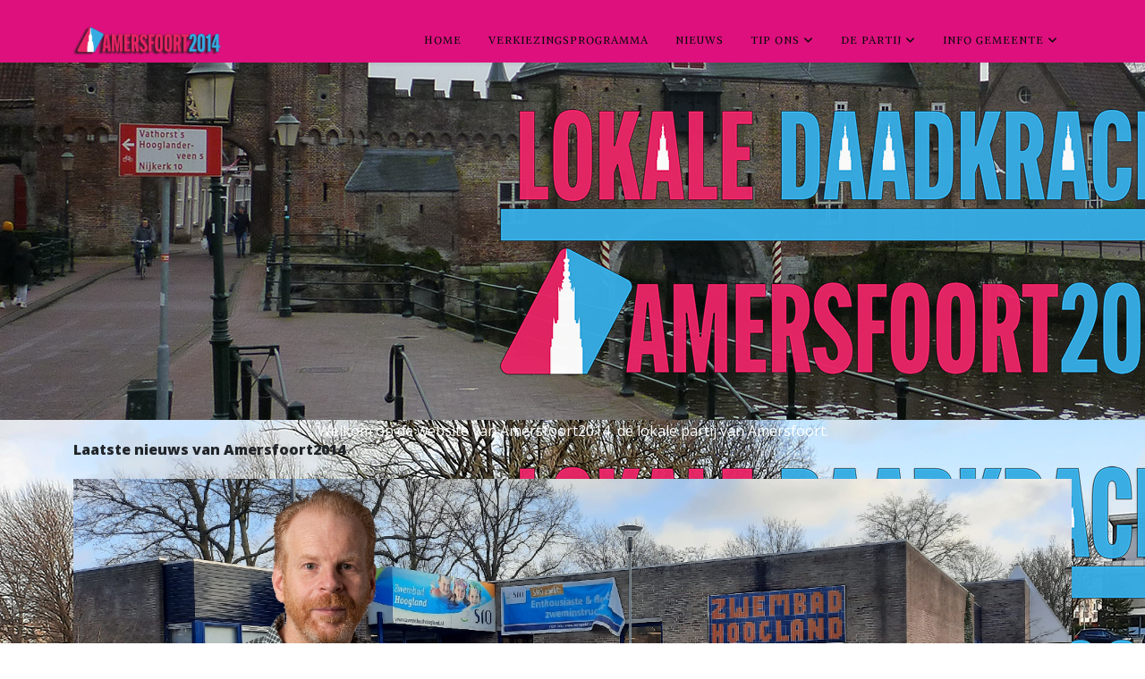

--- FILE ---
content_type: text/html; charset=utf-8
request_url: https://www.amersfoort2014.nl/index.php?option=com_content&view=article&id=477:openbare-zwembaden-in-amersfoort-stand-van-zaken-en-toekomst&catid=11&Itemid=101
body_size: 13982
content:
<!DOCTYPE html>
<html xmlns="http://www.w3.org/1999/xhtml" xml:lang="nl-nl" lang="nl-nl" dir="ltr">
	<head>
		<meta http-equiv="X-UA-Compatible" content="IE=edge">
		<meta name="viewport" content="width=device-width, initial-scale=1">
		<meta charset="utf-8">
	<meta name="description" content="Amersfoort2014 is een onafhankelijke lokale politieke partij in de gemeente Amersfoort zonder binding met landelijke partijen. Een partij die zich richt op de inwoners van de gemeente Amersfoort.">
	<meta name="generator" content="Joomla! - Open Source Content Management">
	<title>Openbare zwembaden in Amersfoort, stand van zaken en toekomst</title>
	<link href="/images/logo/A2014_Logo_1200x1200.png" rel="icon" type="image/vnd.microsoft.icon">
<link href="/plugins/system/jce/css/content.css?badb4208be409b1335b815dde676300e" rel="stylesheet">
	<link href="//fonts.googleapis.com/css?family=Open+Sans:300,300italic,regular,italic,600,600italic,700,700italic,800,800italic&amp;amp;subset=latin" rel="stylesheet">
	<link href="//fonts.googleapis.com/css?family=Alike+Angular:regular&amp;amp;subset=latin" rel="stylesheet">
	<link href="/templates/shaper_helix3/css/bootstrap.min.css" rel="stylesheet">
	<link href="/templates/shaper_helix3/css/joomla-fontawesome.min.css" rel="stylesheet">
	<link href="/templates/shaper_helix3/css/font-awesome-v4-shims.min.css" rel="stylesheet">
	<link href="/templates/shaper_helix3/css/template.css" rel="stylesheet">
	<link href="/templates/shaper_helix3/css/presets/preset1.css" rel="stylesheet" class="preset">
	<link href="/templates/shaper_helix3/css/frontend-edit.css" rel="stylesheet">
	<link href="https://www.amersfoort2014.nl/modules/mod_facebook_slide_likebox/tmpl/css/style.min.css" rel="stylesheet">
	<link href="https://cdnjs.cloudflare.com/ajax/libs/font-awesome/6.6.0/css/all.min.css" rel="stylesheet">
	<link href="/modules/mod_djimageslider/themes/default/css/djimageslider.css" rel="stylesheet">
	<style>#sp-header {
height: 70px;
}</style>
	<style>body{font-family:Open Sans, sans-serif; font-size:16px; font-weight:300; }</style>
	<style>h1{font-family:Open Sans, sans-serif; font-size:16px; font-weight:800; }</style>
	<style>h2{font-family:Open Sans, sans-serif; font-size:16px; font-weight:600; }</style>
	<style>h3{font-family:Open Sans, sans-serif; font-size:16px; font-weight:normal; }</style>
	<style>h4{font-family:Open Sans, sans-serif; font-size:16px; font-weight:normal; }</style>
	<style>h5{font-family:Open Sans, sans-serif; font-size:16px; font-weight:600; }</style>
	<style>h6{font-family:Open Sans, sans-serif; font-size:16px; font-weight:600; }</style>
	<style>.sp-megamenu-parent{font-family:Alike Angular, sans-serif; font-size:18px; font-weight:normal; }</style>
	<style>@media (min-width: 1400px) {
.container {
max-width: 1140px;
}
}</style>
	<style>#sp-header{ background-color:#de107e;color:#ffffff; }</style>
	<style>#sp-header a{color:#0a0a0a;}</style>
	<style>#sp-header a:hover{color:#ffffff;}</style>
	<style>#sp-page-title{ background-color:#f0f0f0; }</style>
	<style>#sp-niet-mobiel{ background-color:#de107e;color:#ffffff; }</style>
	<style>#sp-voor-mobiel{ background-color:#f5f5f5;color:#000000; }</style>
	<style>#sp-mensen{ background-color:#f0f0f0; }</style>
	<style>#sp-mensen-mobiel{ padding:20px 0px 40px 50px; }</style>
	<style>#sp-items-1{ padding:20px 0px 40px 0px; }</style>
	<style>#sp-portfolio{ margin:0px 0px 20px 0px; }</style>
	<style>#sp-section-11{ background-color:#f0f0f0;padding:20px 20px 20px 20px; }</style>
	<style>#sp-bottom{ background-color:#d1cdcd;padding:10px 20px 0px 0px; }</style>
	<style>#sp-socials{ background-color:#d1cdcd;padding:0px 20px 20px 0px; }</style>
	<style>#sp-socials-mobiel{ background-color:#d1cdcd;padding:40px10px 20px 0px; }</style>
	<style>.jssocial_mobile_view a, .jssocial_mobile_view a:focus, .jssocial_mobile_view a:hover { width: calc(100% / 2);}</style>
	<style>.jssocial_desktop_view {right:-370px;}.jssocial_desktop_view:hover{transform: translateX(-370px);} .jssocial_desktop_view .facebook_icon{float:left;left:-31px; clear: left;}.jssocial_desktop_view .twitter_icon{float:left;left:-31px; clear: left;}</style>
<script type="application/json" class="joomla-script-options new">{"system.paths":{"root":"","rootFull":"https:\/\/www.amersfoort2014.nl\/","base":"","baseFull":"https:\/\/www.amersfoort2014.nl\/"},"csrf.token":"1af7d98eee0443069133467f565277ed"}</script>
	<script src="/media/system/js/core.min.js?a3d8f8"></script>
	<script src="/media/vendor/jquery/js/jquery.min.js?3.7.1"></script>
	<script src="/media/legacy/js/jquery-noconflict.min.js?504da4"></script>
	<script src="/templates/shaper_helix3/js/bootstrap.min.js"></script>
	<script src="/templates/shaper_helix3/js/jquery.sticky.js"></script>
	<script src="/templates/shaper_helix3/js/main.js"></script>
	<script src="/templates/shaper_helix3/js/frontend-edit.js"></script>
	<script src="/media/djextensions/jquery.easing-1.4.1/jquery.easing.min.js"></script>
	<script src="/modules/mod_djimageslider/assets/js/slider.js?v=4.2"></script>
	<script type="application/ld+json">{"@context":"https://schema.org","@graph":[{"@type":"Organization","@id":"https://www.amersfoort2014.nl/#/schema/Organization/base","name":"Amersfoort2014","url":"https://www.amersfoort2014.nl/"},{"@type":"WebSite","@id":"https://www.amersfoort2014.nl/#/schema/WebSite/base","url":"https://www.amersfoort2014.nl/","name":"Amersfoort2014","publisher":{"@id":"https://www.amersfoort2014.nl/#/schema/Organization/base"}},{"@type":"WebPage","@id":"https://www.amersfoort2014.nl/#/schema/WebPage/base","url":"https://www.amersfoort2014.nl/index.php?option=com_content&amp;view=article&amp;id=477:openbare-zwembaden-in-amersfoort-stand-van-zaken-en-toekomst&amp;catid=11&amp;Itemid=101","name":"Openbare zwembaden in Amersfoort, stand van zaken en toekomst","description":"Amersfoort2014 is een onafhankelijke lokale politieke partij in de gemeente Amersfoort zonder binding met landelijke partijen. Een partij die zich richt op de inwoners van de gemeente Amersfoort.","isPartOf":{"@id":"https://www.amersfoort2014.nl/#/schema/WebSite/base"},"about":{"@id":"https://www.amersfoort2014.nl/#/schema/Organization/base"},"inLanguage":"nl-NL"},{"@type":"Article","@id":"https://www.amersfoort2014.nl/#/schema/com_content/article/477","name":"Openbare zwembaden in Amersfoort, stand van zaken en toekomst","headline":"Openbare zwembaden in Amersfoort, stand van zaken en toekomst","inLanguage":"nl-NL","thumbnailUrl":"images/nieuws/Afbeeldingen/jan-zwembad.jpg","image":"images/nieuws/Afbeeldingen/jan-zwembad.jpg","dateCreated":"2023-02-09T07:10:20+00:00","isPartOf":{"@id":"https://www.amersfoort2014.nl/#/schema/WebPage/base"}}]}</script>
	<script>
var sp_preloader = '0';
</script>
	<script>
var sp_gotop = '1';
</script>
	<script>
var sp_offanimation = 'slidetop';
</script>
	<meta property="og:url" content="https://www.amersfoort2014.nl/index.php" />
	<meta property="og:type" content="article" />
	<meta property="og:title" content="Openbare zwembaden in Amersfoort, stand van zaken en toekomst" />
	<meta property="og:description" content="Amersfoort2014 hecht groot belang aan de nabijheid van voldoende zwemwater voor alle Amersfoorters. Ook de komende jaren vraagt gezond financieel beheer en..." />
	<meta property="og:image" content="https://www.amersfoort2014.nl/images/nieuws/Afbeeldingen/jan-zwembad.jpg" />
	<meta property="og:image:width" content="600" />
	<meta property="og:image:height" content="315" />
			</head>
	
	<body class="site com-content view-article layout-blog no-task itemid-101 nl-nl ltr  sticky-header layout-fluid off-canvas-menu-init">
	
		<div class="body-wrapper">
			<div class="body-innerwrapper">
				<header id="sp-header"><div class="container"><div class="row"><div id="sp-logo" class="col-lg-2 "><div class="sp-column "><div class="logo"><a href="/"><img class="sp-default-logo d-none d-lg-block" src="/images/logo/Logo_Horizontaal_A2014_-_schaduw.png" srcset="/images/logo/Logo_Horizontaal_A2014_-_schaduw.png 2x" alt="Amersfoort2014"><img class="sp-default-logo d-block d-lg-none" src="/images/logo/Logo_Horizontaal_A2014_-_schaduw.png" alt="Amersfoort2014"></a></div></div></div><div id="sp-menu" class="col-2 col-lg-10 "><div class="sp-column ">			<div class='sp-megamenu-wrapper'>
				<a id="offcanvas-toggler" class="d-block d-lg-none" aria-label="Helix3 Megamenu Options" href="#"><i class="fa fa-bars" aria-hidden="true" title="Helix3 Megamenu Options"></i></a>
				<ul class="sp-megamenu-parent menu-drop-in d-none d-lg-block"><li class="sp-menu-item current-item active"><a  href="/index.php?option=com_content&amp;view=category&amp;layout=blog&amp;id=11&amp;Itemid=101"  >Home</a></li><li class="sp-menu-item"><a  href="/index.php?option=com_content&amp;view=article&amp;id=511&amp;Itemid=1751"  >Verkiezingsprogramma</a></li><li class="sp-menu-item"><a  href="/index.php?option=com_content&amp;view=category&amp;layout=blog&amp;id=11&amp;Itemid=278"  >Nieuws</a></li><li class="sp-menu-item sp-has-child"><a  href="/index.php?option=com_content&amp;view=article&amp;id=394&amp;Itemid=1481"  >Tip Ons</a><div class="sp-dropdown sp-dropdown-main sp-menu-right" style="width: 240px;"><div class="sp-dropdown-inner"><ul class="sp-dropdown-items"><li class="sp-menu-item"><a  href="/index.php?option=com_content&amp;view=article&amp;id=487&amp;Itemid=1669"  >Raadpleging openbare ruimte</a></li></ul></div></div></li><li class="sp-menu-item sp-has-child"><a  href="/index.php?option=com_content&amp;view=article&amp;id=119&amp;Itemid=1468"  >De Partij</a><div class="sp-dropdown sp-dropdown-main sp-menu-right" style="width: 240px;"><div class="sp-dropdown-inner"><ul class="sp-dropdown-items"><li class="sp-menu-item"><a  href="https://amersfoort.notubiz.nl/modules/4/schriftelijke_vragen/view?module_filter%5Bselect%5D%5B26%5D=none&module_filter%5Brange%5D%5B15%5D%5Bfrom%5D=01-03-2014&module_filter%5Brange%5D%5B15%5D%5Bdata_type%5D=datetime&module_filter%5Brange%5D%5B16%5D%5Bdata_type%5D=datetime&module_filter%5Brange%5D%5B17%5D%5Bdata_type%5D=datetime&module_filter%5Brange%5D%5B28%5D%5Bdata_type%5D=datetime&module_filter%5Brange%5D%5B39%5D%5Bdata_type%5D=datetime&module_filter%5Bcheckbox%5D%5B17%5D=0&module_filter%5Bcheckbox%5D%5B21%5D=0&module_filter%5Bcheckbox%5D%5B20%5D=0&module_filter%5Bselect%5D%5B37%5D%5Bparty%7C1145%5D%5Bvalue%5D=party%7C1145&module_filter%5Bselect%5D%5B37%5D%5Bparty%7C1145%5D%5Bdatatype%5D=integer&section=&sort=&sort_dir=asc" rel="noopener noreferrer" target="_blank" >Schriftelijke vragen</a></li><li class="sp-menu-item"><a  href="https://amersfoort.notubiz.nl/modules/6/moties_en_toezeggingen/view?module_filter%5Bselect%5D%5B45%5D=Motie&module_filter%5Bselect%5D%5B26%5D=none&module_filter%5Brange%5D%5B15%5D%5Bfrom%5D=03-03-2014&module_filter%5Brange%5D%5B15%5D%5Bdata_type%5D=datetime&module_filter%5Brange%5D%5B28%5D%5Bdata_type%5D=datetime&module_filter%5Brange%5D%5B17%5D%5Bdata_type%5D=datetime&module_filter%5Brange%5D%5B39%5D%5Bdata_type%5D=datetime&module_filter%5Brange%5D%5B16%5D%5Bdata_type%5D=datetime&module_filter%5Bcheckbox%5D%5B17%5D=0&module_filter%5Bcheckbox%5D%5B21%5D=0&module_filter%5Bcheckbox%5D%5B20%5D=0&module_filter%5Bselect%5D%5B37%5D%5Bparty%7C1145%5D%5Bvalue%5D=party%7C1145&module_filter%5Bselect%5D%5B37%5D%5Bparty%7C1145%5D%5Bdatatype%5D=integer&section=&sort=&sort_dir=asc" rel="noopener noreferrer" target="_blank" >Moties</a></li><li class="sp-menu-item"><a  href="/index.php?option=com_content&amp;view=article&amp;id=483&amp;Itemid=1479"  >Word lid</a></li><li class="sp-menu-item"><a  href="https://amersfoort2014.nl/images/Documenten/ANBI_publicatie_financieel_jaar_2024.pdf" onclick="window.open(this.href,'targetWindow','toolbar=no,location=no,status=no,menubar=no,scrollbars=yes,resizable=yes,');return false;" >ANBI</a></li><li class="sp-menu-item"><a  href="/index.php?option=com_content&amp;view=category&amp;layout=blog&amp;id=65&amp;Itemid=1667"  >Ledenportaal</a></li></ul></div></div></li><li class="sp-menu-item sp-has-child"><a  href="#"  >Info gemeente</a><div class="sp-dropdown sp-dropdown-main sp-menu-left" style="width: 240px;"><div class="sp-dropdown-inner"><ul class="sp-dropdown-items"><li class="sp-menu-item"><a  href="https://amersfoort.nl/gemeenteraad" rel="noopener noreferrer" target="_blank" >Gemeenteraad</a></li><li class="sp-menu-item"><a  href="https://www.amersfoort.nl/samenstelling-college-van-burgemeester-en-wethouders" rel="noopener noreferrer" target="_blank" >Burgemeester en wethouders</a></li><li class="sp-menu-item"><a  href="https://amersfoort.notubiz.nl/leden" rel="noopener noreferrer" target="_blank" >Raadsleden</a></li><li class="sp-menu-item"><a  href="https://amersfoort.notubiz.nl/" rel="noopener noreferrer" target="_blank" >Agenda</a></li><li class="sp-menu-item"><a  href="https://www.amersfoort.nl/bestuurlijke-stukken" rel="noopener noreferrer" target="_blank" >Bestuurlijke stukken</a></li><li class="sp-menu-item"><a  href="https://amersfoort.raadsinformatie.nl/modules/12/Besluitenlijsten/view?month=all&year=all&week=all&section=" rel="noopener noreferrer" target="_blank" >Besluitenlijsten</a></li><li class="sp-menu-item"><a  href="https://www.youtube.com/channel/UCqYVa2RRTeyAUHnlB8Ny3QQ" rel="noopener noreferrer" target="_blank" >Raadsvergaderingen (youtube)</a></li></ul></div></div></li></ul>			</div>
		</div></div></div></div></header><section id="sp-page-title"><div class="row"><div id="sp-title" class="col-lg-12 d-none d-md-block"><div class="sp-column "><div class="sp-module "><div class="sp-module-content">

<div style="border: 0px !important;">
    <div id="djslider-loader215" class="djslider-loader djslider-loader-default" data-animation='{"auto":"1","looponce":"0","transition":"easeInOutSine","css3transition":"cubic-bezier(0.445, 0.050, 0.550, 0.950)","duration":400,"delay":3400}' data-djslider='{"id":215,"slider_type":"2","slide_size":"1920","visible_slides":1,"direction":"left","show_buttons":"0","show_arrows":"0","preload":"2000","css3":"1"}' tabindex="0">
        <div id="djslider215" class="djslider djslider-default" style="height: 400px; width: 1920px;">
            <div id="slider-container215" class="slider-container" >
                <ul id="slider215" class="djslider-in">
                                            <li style="margin: 0 0px 0px 0 !important; height: 400px; width: 1920px;">
                                                                                            <img class="dj-image" src="/images/vaste_paginas/headers/daadkrachtig/amersfoort-013.png" alt="amersfoort-013.png"  style="width: 100%; height: auto;"/>
                                                                                        
                        </li>
                                            <li style="margin: 0 0px 0px 0 !important; height: 400px; width: 1920px;">
                                                                                            <img class="dj-image" src="/images/vaste_paginas/headers/daadkrachtig/amersfoort-006.png" alt="amersfoort-006.png"  style="width: 100%; height: auto;"/>
                                                                                        
                        </li>
                                            <li style="margin: 0 0px 0px 0 !important; height: 400px; width: 1920px;">
                                                                                            <img class="dj-image" src="/images/vaste_paginas/headers/daadkrachtig/amersfoort-009.png" alt="amersfoort-009.png"  style="width: 100%; height: auto;"/>
                                                                                        
                        </li>
                                            <li style="margin: 0 0px 0px 0 !important; height: 400px; width: 1920px;">
                                                                                            <img class="dj-image" src="/images/vaste_paginas/headers/daadkrachtig/amersfoort-001.png" alt="amersfoort-001.png"  style="width: 100%; height: auto;"/>
                                                                                        
                        </li>
                                            <li style="margin: 0 0px 0px 0 !important; height: 400px; width: 1920px;">
                                                                                            <img class="dj-image" src="/images/vaste_paginas/headers/daadkrachtig/amersfoort-014.png" alt="amersfoort-014.png"  style="width: 100%; height: auto;"/>
                                                                                        
                        </li>
                                            <li style="margin: 0 0px 0px 0 !important; height: 400px; width: 1920px;">
                                                                                            <img class="dj-image" src="/images/vaste_paginas/headers/daadkrachtig/amersfoort-007.png" alt="amersfoort-007.png"  style="width: 100%; height: auto;"/>
                                                                                        
                        </li>
                                            <li style="margin: 0 0px 0px 0 !important; height: 400px; width: 1920px;">
                                                                                            <img class="dj-image" src="/images/vaste_paginas/headers/daadkrachtig/amersfoort-004.png" alt="amersfoort-004.png"  style="width: 100%; height: auto;"/>
                                                                                        
                        </li>
                                            <li style="margin: 0 0px 0px 0 !important; height: 400px; width: 1920px;">
                                                                                            <img class="dj-image" src="/images/vaste_paginas/headers/daadkrachtig/amersfoort-010.png" alt="amersfoort-010.png"  style="width: 100%; height: auto;"/>
                                                                                        
                        </li>
                                            <li style="margin: 0 0px 0px 0 !important; height: 400px; width: 1920px;">
                                                                                            <img class="dj-image" src="/images/vaste_paginas/headers/daadkrachtig/amersfoort-005.png" alt="amersfoort-005.png"  style="width: 100%; height: auto;"/>
                                                                                        
                        </li>
                                            <li style="margin: 0 0px 0px 0 !important; height: 400px; width: 1920px;">
                                                                                            <img class="dj-image" src="/images/vaste_paginas/headers/daadkrachtig/amersfoort-012.png" alt="amersfoort-012.png"  style="width: 100%; height: auto;"/>
                                                                                        
                        </li>
                                            <li style="margin: 0 0px 0px 0 !important; height: 400px; width: 1920px;">
                                                                                            <img class="dj-image" src="/images/vaste_paginas/headers/daadkrachtig/amersfoort-011.png" alt="amersfoort-011.png"  style="width: 100%; height: auto;"/>
                                                                                        
                        </li>
                                            <li style="margin: 0 0px 0px 0 !important; height: 400px; width: 1920px;">
                                                                                            <img class="dj-image" src="/images/vaste_paginas/headers/daadkrachtig/amersfoort-008.png" alt="amersfoort-008.png"  style="width: 100%; height: auto;"/>
                                                                                        
                        </li>
                                            <li style="margin: 0 0px 0px 0 !important; height: 400px; width: 1920px;">
                                                                                            <img class="dj-image" src="/images/vaste_paginas/headers/daadkrachtig/amersfoort-003.png" alt="amersfoort-003.png"  style="width: 100%; height: auto;"/>
                                                                                        
                        </li>
                                            <li style="margin: 0 0px 0px 0 !important; height: 400px; width: 1920px;">
                                                                                            <img class="dj-image" src="/images/vaste_paginas/headers/daadkrachtig/amersfoort-002.png" alt="amersfoort-002.png"  style="width: 100%; height: auto;"/>
                                                                                        
                        </li>
                                    </ul>
            </div>
                                </div>
    </div>
</div>
<div class="djslider-end" style="clear: both" tabindex="0"></div></div></div></div></div></div></section><section id="sp-niet-mobiel" class="d-none d-md-block"><div class="row"><div id="sp-top3" class="col-lg-12 "><div class="sp-column "><div class="sp-module "><div class="sp-module-content">
<div id="mod-custom232" class="mod-custom custom">
    <div style="text-align: center;"><span style="font-size: 12pt;"><strong>Welkom op de website van Amersfoort2014, dé lokale partij van Amersfoort.</strong></span></div></div>
</div></div></div></div></div></section><section id="sp-voor-mobiel" class="d-block d-md-none"><div class="row"><div id="sp-top3" class="col-lg-12 "><div class="sp-column "><div class="sp-module "><div class="sp-module-content">
<div id="mod-custom232" class="mod-custom custom">
    <div style="text-align: center;"><span style="font-size: 12pt;"><strong>Welkom op de website van Amersfoort2014, dé lokale partij van Amersfoort.</strong></span></div></div>
</div></div></div></div></div></section><section id="sp-section-5"><div class="container"><div class="row"><div id="sp-component" class="col-lg-12 "><div class="sp-column "><div id="system-message-container">
	</div>
<article class="item item-page" itemscope itemtype="http://schema.org/Article">
	<meta itemprop="inLanguage" content="nl-NL" />
		<div class="page-header">
		<h1> Laatste nieuws van Amersfoort2014 </h1>
	</div>
	
	
		<div class="pull-left entry-image full-image">
		<img
			 src="/images/nieuws/Afbeeldingen/jan-zwembad.jpg" alt="Openbare zwembaden in Amersfoort, stand van zaken en toekomst" itemprop="image" />
	</div>

	<div class="entry-header">
		
					
<dl class="article-info">
	
		<dt class="article-info-term"></dt>	
			
		
		
		
		
					<dd class="published">
	<i class="fa fa-calendar-o" area-hidden="true"></i>
	<time datetime="2023-02-09T08:17:58+01:00" itemprop="datePublished" data-toggle="tooltip" title="Publicatiedatum">
		09 februari 2023	</time>
</dd>			
			
		
			</dl>
		
					
			<h2 itemprop="name">
									Openbare zwembaden in Amersfoort, stand van zaken en toekomst							</h2>
												</div>

					
	
	
				
	
			<div itemprop="articleBody">
		<p><strong>Amersfoort2014 hecht groot belang aan de nabijheid van voldoende zwemwater voor alle Amersfoorters. Ook de komende jaren vraagt gezond financieel beheer en voorzien in de zwembehoefte weer de aandacht van de fractie van Amersfoort2014.</strong></p>
 
<p>Zwembad Hoogland, de Amerena&nbsp; en het Bosbad Amersfoort zijn de drie openbare zwembaden in de gemeente Amersfoort. Alle drie hebben een eigen karakter en dragen bij aan de Amersfoortse zwembehoefte die bestaat uit trainingen en wedstrijden voor verenigingen, zwemlessen voor jeugd en volwassenen en recreatief zwemmen.</p>
<p>De drie zwembaden vragen om een eigen exploitatie die we in samenhang moeten zien. De zwembaden doen een beroep op de openbare ruimte, kosten energie en moeten bemenst worden voor toezicht en onderhoud. Een goede afweging en samenhang in de exploitatie is gewenst.</p>
<p>Het <strong>Zwembad Hoogland</strong> is op zijn minst toe aan vernieuwing en waarschijnlijk aan nieuwbouw. Hiervoor staat in het coalitieakkoord € 15,5 miljoen begroot voor 2025. De nieuwbouw vindt wat Amersfoort2014 betreft plaats in Hoogland met een faciliteiten die minstens gelijkwaardig zijn aan het huidige zwembad.</p>
<p>De <strong>Amerena</strong> is opgeleverd in 2018. Het bad wordt voornamelijk gebruikt door verenigingen en institutionele doelgroepen die er tegen een gereduceerd tarief gebruik van kunnen maken. De Amerena kost dagelijks bijna € 10.000 euro gemeenschapsgeld terwijl een begroting afwezig is en de exploitatie om voor ons onduidelijke redenen geheim is. We vinden dat onverantwoord financieel beheer.</p>
<p>De jaarlijkse tekorten van de Amerena worden bijgevuld vanuit het domein Sport, waardoor andere Amersfoortse sporters en bewegers nadelen van de financiële lekken ondervinden. Ofwel, andere investeringen in sport en bewegen kunnen niet of in mindere mate worden gedaan. Amersfoort2014 wil dat het college de exploitatie van de Amerena openbaar maakt en dat de gemeente vanaf 2024 (en niet pas vanaf 2026) met een begroting voor de Amerena werkt.</p>
<p>Het <strong>Bosbad Amersfoort</strong> is open in de maanden mei, juni, juli en augustus. In de overige maanden staat dit monumentale zwembad leeg. In veel andere gemeenten zien we dat duurzame verwarming tegen lage exploitatiekosten mogelijk is, bijvoorbeeld in het nabijgelegen <a href="https://www.ad.nl/amersfoort/dure-gasrekening-zwembad-in-scherpenzeel-plaatst-zonnepanelen-voor-verwarming-3-miljoen-liter-water~a4ed43f9/" target="_blank" rel="noopener">Scherpenzeel</a>.</p>
<p>Amersfoort groeit naar 180.000 inwoners en de stad wordt steeds warmer. Het buiten de gemeente gelegen Henschotermeer wordt omheind en verkleind en de Eem is niet geschikt om in te zwemmen. Dat betekent dat de behoefte aan buitenzwemwater sterk groeit.</p>
<p>Tot dusver houden de wethouder en de SRO de verwarming en verruimde openingstijden van het Bosbad tegen. Zij houden hiermee een laagdrempelige verbetering om laagdrempelig te bewegen en te ontmoeten tegen.</p>
<p>Amersfoort2014 pleit daarom voor duurzame verwarming van het Bosbad.</p>
<p><strong>Keuzes maken<br /></strong>Amersfoort2014 snapt dat sport, bewegen en gezondheid gemeenschapsgeld kosten. Om als gemeenschap weloverwogen keuzes te maken moeten kosten inzichtelijk en daarmee bespreekbaar zijn voor inwoners en raad.</p>
<p><strong>De zes startblokken van Amersfoort2014:</strong></p>
<ol>
<li>Vernieuw of <strong>herbouw Zwembad Hoogland</strong> en behoud de huidige faciliteiten. Eventuele nieuwbouw zal moeten plaatsvinden op een andere locatie in Hoogland</li>
<li>Ga op zoek naar verbeteringen om Amerena beter te benutten voor de <strong>recreatieve zwemmer</strong> die vroeger in het Sportfondsenbad en Zwembad Liendert terecht kon.</li>
<li>Geef <strong>inzicht in de bouwkosten</strong> van Amerena. Tientallen miljoenen voor een zwembad dat bij oplevering al tekortschiet in maatschappelijk nut vinden we jammer.</li>
<li>Maak de <strong>exploitatie van Amerena openbaar</strong>. De gemeente draagt bijna € 10.000,- per dag bij en verbeteringen in goede exploitatie van het sportgedeelte en de horeca komen in de huidige stichting niet van de grond.</li>
<li>Werk vanaf 2024 (en niet pas vanaf 2026) met een <strong>begroting voor de Amerena</strong>. We hoeven geen acht jaar te wachten op een stabiele en transparante begroting.</li>
<li>Onderzoek de mogelijkheden om het <strong>Bosbad duurzaam te verwarmen</strong>, zodat dit unieke zwembad minimaal zes maanden gebruikt kan worden. De techniek laat dit tegen geringe energiekosten toe. Vanuit de gemeente en de SRO moet de energie hiervoor toenemen.</li>
</ol>
<p><strong>Bijlage: Schriftelijke Vragen Amerena:</strong></p>
<ul>
<li><a href="https://amersfoort.notubiz.nl/document/11596121/1/Beantwoording+schriftelijke+vragen+2022-027+Amersfoort2014+Exploitatie+Amerena+%28Raadsinformatiebrief+2022-040%29"></a><a href="https://amersfoort.notubiz.nl/document/11596121/1/Beantwoording+schriftelijke+vragen+2022-027+Amersfoort2014+Exploitatie+Amerena+%28Raadsinformatiebrief+2022-040%29" target="_blank" rel="noopener">Exploitatie Amerena (Raadsinformatiebrief 2022-040)</a></li>
<li><a href="https://amersfoort.notubiz.nl/modules/4/Schriftelijke%20vragen?month=1&amp;year=2023&amp;week=all&amp;module_filter%5Bselect%5D%5B26%5D=none&amp;module_filter%5Brange%5D%5B15%5D%5Bfrom%5D=01-03-2014&amp;module_filter%5Brange%5D%5B15%5D%5Bdata_type%5D=datetime&amp;module_filter%5Brange%5D%5B16%5D%5Bdata_type%5D=datetime&amp;module_filter%5Brange%5D%5B17%5D%5Bdata_type%5D=datetime&amp;module_filter%5Brange%5D%5B28%5D%5Bdata_type%5D=datetime&amp;module_filter%5Brange%5D%5B39%5D%5Bdata_type%5D=datetime&amp;module_filter%5Bcheckbox%5D%5B17%5D=0&amp;module_filter%5Bcheckbox%5D%5B21%5D=0&amp;module_filter%5Bcheckbox%5D%5B20%5D=0&amp;search=amerena&amp;section=&amp;sort=&amp;sort_dir=asc" target="_blank" rel="noopener">Overige Schriftelijke Vragen</a></li>
</ul>	</div>

	
	
				
	
	
			<div class="article-footer-wrap">
			<div class="article-footer-top">
											</div>
					</div>
	
</article>
</div></div></div></div></section><section id="sp-mensen" class="d-none d-md-block"><div class="container"><div class="row"><div id="sp-user1" class="col-lg-12 "><div class="sp-column "><div class="sp-module "><div class="sp-module-content">
<div id="mod-custom269" class="mod-custom custom">
    <div><a href="mailto:tjm.vandereerden@amersfoort2014.nl" title="Neem contact op met Menno Fousert"><img src="/images/vaste_paginas/fractie/Thomas.gif" alt="Thomas van der Eerden" width="170" height="238" style="margin: 5px; float: left;" /></a><a href="mailto:emh.koet-minis@amersfoort2014.nl" title="Neem contact op met Sieta Koet-Minis"><img src="/images/vaste_paginas/fractie/sieta_koet-minis.png" alt="sieta koet minis" width="170" height="238" style="margin: 5px; float: left;" /></a><a href="mailto:M.Varwijk@amersfoort2014.nl" title="Neem contact op met Maaike Varwijk"><img src="/images/vaste_paginas/fractie/maaike_varwijk.png" alt="maaike varwijk" width="170" height="238" style="margin: 5px; float: left;" /></a><a href="mailto:jmjm.gerritsjans@amersfoort2014.nl"><img src="/images/vaste_paginas/fractie/jang.jpg" alt="Jan Gerritsjans" width="170" height="238" style="margin: 5px; float: left;" /></a><a href="mailto:mw.fousert@amersfoort2014.nl" title="Neem contact op met Jan Gerritsjans"><img src="/images/vaste_paginas/fractie/chris_bruijnes.png" alt="chris bruijnes" width="170" height="238" style="margin: 5px; float: left;" /><img src="/images/vaste_paginas/fractie/menno.jpg" alt="Menno Fousert" width="170" height="238" style="margin: 5px; float: left;" /></a></div></div>
</div></div></div></div></div></div></section><section id="sp-mensen-mobiel" class="d-block d-md-none"><div class="container"><div class="row"><div id="sp-user4" class="col-lg-12 "><div class="sp-column "><div class="sp-module "><div class="sp-module-content">
<div id="mod-custom272" class="mod-custom custom">
    <div><a href="mailto:tjm.vandereerden@amersfoort2014.nl" title="Neem contact op met Menno Fousert"><img src="/images/vaste_paginas/fractie/Thomas.gif" alt="Thomas van der Eerden" width="110" height="154" style="margin: 5px; float: left;" /></a><a href="mailto:emh.koet-minis@amersfoort2014.nl" title="Neem contact op met Sieta Koet-Minis"><img src="/images/vaste_paginas/fractie/sieta_koet-minis.png" alt="sieta koet minis" width="110" height="154" style="margin: 5px; float: left;" /></a><a href="mailto:M.Varwijk@amersfoort2014.nl" title="Neem contact op met Maaike Varwijk"><img src="/images/vaste_paginas/fractie/maaike_varwijk.png" alt="maaike varwijk" width="110" height="154" style="margin: 5px; float: left;" /></a><a href="mailto:jmjm.gerritsjans@amersfoort2014.nl" title="Neem contact op met Thomas van der Eerden"><img src="/images/vaste_paginas/fractie/jang.jpg" alt="Jan Gerritsjans" width="110" height="154" style="margin: 5px; float: left;" /></a><a href="mailto:mw.fousert@amersfoort2014.nl" title="Neem contact op met Jan Gerritsjans"><img src="/images/vaste_paginas/fractie/chris_bruijnes.png" alt="chris bruijnes" width="110" height="154" style="margin: 5px; float: left;" /><img src="/images/vaste_paginas/fractie/menno.jpg" alt="Menno Fousert" width="110" height="154" style="margin: 5px; float: left;" /></a></div></div>
</div></div></div></div></div></div></section><section id="sp-items-1"><div class="container"><div class="row"><div id="sp-user2" class="col-lg-12 "><div class="sp-column "><div class="sp-module "><div class="sp-module-content">
<div id="mod-custom233" class="mod-custom custom">
    <div>
<p>Amersfoort2014 zet zich sinds 2014 in voor een betere gemeente Amersfoort. Een gemeente waarin meer naar de inwoners wordt geluisterd. Een gemeente waarin meer logische samenhang zit in de plannen en waar weloverwogen met gemeenschapsgeld wordt omgegaan.</p>
<p>Amersfoort2014 wil een overheid die zich dienstbaar opstelt. Politiek die werkt voor de inwoners, de wijken, de stad en de dorpen. Met meer ruimte voor openheid, openbaarheid en vroegtijdige inspraak. Het gesprek voeren over wat we willen met Amersfoort maar ook steeds aandacht houden voor hoe we dat samen gaan bereiken.</p>
</div></div>
</div></div></div></div></div></div></section><section id="sp-portfolio"><div class="container"><div class="row"><div id="sp-portfolio" class="col-lg-12 "><div class="sp-column "><div class="sp-module "><div class="sp-module-content">

<div style="border: 0px !important;">
    <div id="djslider-loader274" class="djslider-loader djslider-loader-default" data-animation='{"auto":"1","looponce":"0","transition":"easeInOutExpo","css3transition":"cubic-bezier(1.000, 0.000, 0.000, 1.000)","duration":400,"delay":10400}' data-djslider='{"id":274,"slider_type":"0","slide_size":250,"visible_slides":"1","direction":"left","show_buttons":"1","show_arrows":"1","preload":"800","css3":"1"}' tabindex="0">
        <div id="djslider274" class="djslider djslider-default" style="height: 60px; width: 240px;">
            <div id="slider-container274" class="slider-container" >
                <ul id="slider274" class="djslider-in">
                                            <li style="margin: 0 10px 0px 0 !important; height: 60px; width: 240px;">
                                                                                        <!-- Slide description area: START -->
                                <div class="slide-desc" style="bottom: 0%; left: 0%; width: 100%;">
                                    <div class="slide-desc-in">
                                        <div class="slide-desc-bg slide-desc-bg-default" style="background: rgba(245, 245, 245, 1)"></div>
                                        <div class="slide-desc-text slide-desc-text-default">
                                                                                            <div class="slide-title" style="color:rgba(0, 0, 0, 1);">
                                                                                                            Jeugd en Onderwijs op 1!                                                                                                        </div>
                                            
                                                                                            <div class="slide-text" style="color:rgba(0, 0, 0, 1);">
                                                                                                            <div><em>We willen met de jeugd bouwen aan de toekomst van onze gemeente. Daarom willen we onder andere werken aan een gezond schoolklimaat, wijkgerichte jeugdzorg, aanpak van de jeugdwerkloosheid, investering in MBO en HBO en jongerenhuisvesting. We gaan de jeugd uitnodigen om (vaker) mee te denken over de opgaven van de gemeente onder andere via jongerenraden</em>.&nbsp;<em>We nemen de jeugd en ouderen als uitgangspunt bij het inrichten van onze straten en buurten.</em></div>
<div>&nbsp;</div>
<div>&nbsp;</div>
<div>&nbsp;</div>
<div>&nbsp;</div>
<div><a href="/images/Documenten/verkiezingsprogramma_2022-2026.pdf">Lees ook ons gehele verkiezingsprogramma</a></div>                                                                                                    </div>
                                            
                                                                                        <div style="clear: both"></div>
                                        </div>
                                    </div>
                                </div>
                                <!-- Slide description area: END -->
                            
                        </li>
                                            <li style="margin: 0 10px 0px 0 !important; height: 60px; width: 240px;">
                                                                                        <!-- Slide description area: START -->
                                <div class="slide-desc" style="bottom: 0%; left: 0%; width: 100%;">
                                    <div class="slide-desc-in">
                                        <div class="slide-desc-bg slide-desc-bg-default" style="background: rgba(245, 245, 245, 1)"></div>
                                        <div class="slide-desc-text slide-desc-text-default">
                                                                                            <div class="slide-title" style="color:rgba(0, 0, 0, 1);">
                                                                                                            Betaalbaar wonen                                                                                                        </div>
                                            
                                                                                            <div class="slide-text" style="color:rgba(0, 0, 0, 1);">
                                                                                                            <div><em>Iedereen in Amersfoort heeft recht op een betaalbare woning. Het opkopen van sociale huurwoningen door investeerders moet stoppen. Elke wijk heeft straks een wijkwoonplan met inbreng van bewoners met meer woningen voor starters en ouderen. Bouwen en renoveren doen we zo duurzaam mogelijk.</em></div>
<div>&nbsp;<br /><br /></div>
<div>&nbsp;</div>
<div>&nbsp;</div>
<div>&nbsp;</div>
<div>&nbsp;</div>
<div><a href="/images/Documenten/verkiezingsprogramma_2022-2026.pdf">Lees ook ons gehele verkiezingsprogramma</a></div>                                                                                                    </div>
                                            
                                                                                        <div style="clear: both"></div>
                                        </div>
                                    </div>
                                </div>
                                <!-- Slide description area: END -->
                            
                        </li>
                                            <li style="margin: 0 10px 0px 0 !important; height: 60px; width: 240px;">
                                                                                        <!-- Slide description area: START -->
                                <div class="slide-desc" style="bottom: 0%; left: 0%; width: 100%;">
                                    <div class="slide-desc-in">
                                        <div class="slide-desc-bg slide-desc-bg-default" style="background: rgba(245, 245, 245, 1)"></div>
                                        <div class="slide-desc-text slide-desc-text-default">
                                                                                            <div class="slide-title" style="color:rgba(0, 0, 0, 1);">
                                                                                                            Zorgvuldig omgaan met ruimte                                                                                                        </div>
                                            
                                                                                            <div class="slide-text" style="color:rgba(0, 0, 0, 1);">
                                                                                                            <div><em>Ontwikkeling van ruimte in de stad moet niet bestaan uit ‘postzegelprojecten’, maar breed worden opgepakt met oog voor de leefbaarheid. De ontwikkelingen langs ‘Eem en Spoor’, de Stadsring en de Nieuwe Poort moeten in betere samenhang gebeuren met intensieve inbreng van bestaande bewoners. Bovenduist is de laatste grote stadsuitbreiding en we zijn tegen woningbouw in Hoogland-West. Hoogbouw (meer dan zes verdiepingen) enkel als het past en er draagvlak is bij bewoners.</em></div>
<div>&nbsp;</div>
<div>&nbsp;</div>
<div>&nbsp;</div>
<div>&nbsp;</div>
<div><a href="/images/Documenten/verkiezingsprogramma_2022-2026.pdf">Lees ook ons gehele verkiezingsprogramma</a></div>                                                                                                    </div>
                                            
                                                                                        <div style="clear: both"></div>
                                        </div>
                                    </div>
                                </div>
                                <!-- Slide description area: END -->
                            
                        </li>
                                            <li style="margin: 0 10px 0px 0 !important; height: 60px; width: 240px;">
                                                                                        <!-- Slide description area: START -->
                                <div class="slide-desc" style="bottom: 0%; left: 0%; width: 100%;">
                                    <div class="slide-desc-in">
                                        <div class="slide-desc-bg slide-desc-bg-default" style="background: rgba(245, 245, 245, 1)"></div>
                                        <div class="slide-desc-text slide-desc-text-default">
                                                                                            <div class="slide-title" style="color:rgba(0, 0, 0, 1);">
                                                                                                            Duurzaamheid                                                                                                        </div>
                                            
                                                                                            <div class="slide-text" style="color:rgba(0, 0, 0, 1);">
                                                                                                            <div>
<p><em>We vinden dat verduurzamen zowel moet gaan over vandaag als over morgen. We werken met urgentie aan meer groen, biodiversiteit, gezondere lucht voor Amersfoorters, beweegvriendelijkere openbare ruimte, meer ruimte voor mensen en aandacht voor een toekomstbestendige balans tussen mens en natuur.</em></p>
<p><em>We willen ons initiatief het “Deelakkoord Duurzaamheid” voortzetten. Verbranden van houtige biomassa gaan we tegen en we gaan op zoek naar betere oplossingen, zoals geothermie. We zetten in op meer aandacht voor woningverbetering. Dit bestrijdt ook direct de energiearmoede. Zonnepanelen zien we op de daken en niet in natuur of het groene landschap. We staan kritisch ten opzichte van het plaatsen van grote windmolens in onze dichtbevolkte gemeente. Duurzame en actieve mobiliteit vinden we belangrijk vanuit duurzaamheids,- en gezondheidsperspectief en is onderdeel van de wijkplannen.</em></p>
<p><a href="/images/Documenten/verkiezingsprogramma_2022-2026.pdf">Lees ook ons gehele verkiezingsprogramma</a></p>
</div>                                                                                                    </div>
                                            
                                                                                        <div style="clear: both"></div>
                                        </div>
                                    </div>
                                </div>
                                <!-- Slide description area: END -->
                            
                        </li>
                                            <li style="margin: 0 10px 0px 0 !important; height: 60px; width: 240px;">
                                                                                        <!-- Slide description area: START -->
                                <div class="slide-desc" style="bottom: 0%; left: 0%; width: 100%;">
                                    <div class="slide-desc-in">
                                        <div class="slide-desc-bg slide-desc-bg-default" style="background: rgba(245, 245, 245, 1)"></div>
                                        <div class="slide-desc-text slide-desc-text-default">
                                                                                            <div class="slide-title" style="color:rgba(0, 0, 0, 1);">
                                                                                                            Groen                                                                                                        </div>
                                            
                                                                                            <div class="slide-text" style="color:rgba(0, 0, 0, 1);">
                                                                                                            <div><em>We willen een toename in groen en biodiversiteit en daarom extra budget vrijmaken. Bewoners doen zelf actief mee aan de groene inrichting van hun straten, wijken en parken. We denken dan met name aan stadspark Randenbroek, Over de Laak, park Schothorst (niet bouwen!) maar ook aan versteende plekken in de stad en ruimte voor experiment op straatniveau. We willen vanzelfsprekend stoppen met het hoofdpijndossier ‘de Westelijke Ontsluiting’, waardoor duizenden bomen gespaard kunnen worden.</em></div>
<div>&nbsp;</div>
<div>&nbsp;</div>
<div>&nbsp;</div>
<div>&nbsp;</div>
<div><a href="/images/Documenten/verkiezingsprogramma_2022-2026.pdf">Lees ook ons gehele verkiezingsprogramma</a></div>                                                                                                    </div>
                                            
                                                                                        <div style="clear: both"></div>
                                        </div>
                                    </div>
                                </div>
                                <!-- Slide description area: END -->
                            
                        </li>
                                            <li style="margin: 0 10px 0px 0 !important; height: 60px; width: 240px;">
                                                                                        <!-- Slide description area: START -->
                                <div class="slide-desc" style="bottom: 0%; left: 0%; width: 100%;">
                                    <div class="slide-desc-in">
                                        <div class="slide-desc-bg slide-desc-bg-default" style="background: rgba(245, 245, 245, 1)"></div>
                                        <div class="slide-desc-text slide-desc-text-default">
                                                                                            <div class="slide-title" style="color:rgba(0, 0, 0, 1);">
                                                                                                            Een sociaal en gezond Amersfoort                                                                                                        </div>
                                            
                                                                                            <div class="slide-text" style="color:rgba(0, 0, 0, 1);">
                                                                                                            <div><em>We blijven de wijkteams inzetten om mensen een menswaardig en zelfstandig bestaan te bieden. Meer samenwerking tussen instanties vinden we nodig. Het geld dat bestemd is voor jeugdzorg moet ook echt daaraan</em><em>&nbsp;besteed worden. Dit moet niet gebruikt worden om financiële gaten bij de gemeente te dichten, zoals dat de afgelopen periode gebeurde. Via bijvoorbeeld de scholen wordt goede voorlichting gegeven over verslavingsziekten.</em></div>
<div>&nbsp;<br /><br /></div>
<div>&nbsp;</div>
<div>&nbsp;</div>
<div>&nbsp;</div>
<div><a href="/images/Documenten/verkiezingsprogramma_2022-2026.pdf">Lees ook ons gehele verkiezingsprogramma</a></div>                                                                                                    </div>
                                            
                                                                                        <div style="clear: both"></div>
                                        </div>
                                    </div>
                                </div>
                                <!-- Slide description area: END -->
                            
                        </li>
                                            <li style="margin: 0 10px 0px 0 !important; height: 60px; width: 240px;">
                                                                                        <!-- Slide description area: START -->
                                <div class="slide-desc" style="bottom: 0%; left: 0%; width: 100%;">
                                    <div class="slide-desc-in">
                                        <div class="slide-desc-bg slide-desc-bg-default" style="background: rgba(245, 245, 245, 1)"></div>
                                        <div class="slide-desc-text slide-desc-text-default">
                                                                                            <div class="slide-title" style="color:rgba(0, 0, 0, 1);">
                                                                                                            Oud worden in Amersfoort                                                                                                        </div>
                                            
                                                                                            <div class="slide-text" style="color:rgba(0, 0, 0, 1);">
                                                                                                            <div><em>We gaan kennis en ervaring van ouderen beter benutten door hen actief op te zoeken. Ouderen hebben recht op goede thuiszorg en moeten zo lang mogelijk zelfstandig betaalbaar kunnen blijven wonen. Ook zetten we in op het actief verbinden van jong en oud(er).</em></div>
<div>&nbsp;</div>
<div>&nbsp;<br /><br /></div>
<div>&nbsp;</div>
<div>&nbsp;</div>
<div>&nbsp;</div>
<div><a href="/images/Documenten/verkiezingsprogramma_2022-2026.pdf">Lees ook ons gehele verkiezingsprogramma</a></div>                                                                                                    </div>
                                            
                                                                                        <div style="clear: both"></div>
                                        </div>
                                    </div>
                                </div>
                                <!-- Slide description area: END -->
                            
                        </li>
                                            <li style="margin: 0 10px 0px 0 !important; height: 60px; width: 240px;">
                                                                                        <!-- Slide description area: START -->
                                <div class="slide-desc" style="bottom: 0%; left: 0%; width: 100%;">
                                    <div class="slide-desc-in">
                                        <div class="slide-desc-bg slide-desc-bg-default" style="background: rgba(245, 245, 245, 1)"></div>
                                        <div class="slide-desc-text slide-desc-text-default">
                                                                                            <div class="slide-title" style="color:rgba(0, 0, 0, 1);">
                                                                                                            Sporten en bewegen                                                                                                        </div>
                                            
                                                                                            <div class="slide-text" style="color:rgba(0, 0, 0, 1);">
                                                                                                            <div><em>Om Amersfoort als sportstad op peil te houden investeren we in de sportverenigingen en maken we accommodaties beter toegankelijk voor mensen met een beperking. Meer sportvoorzieningen in de openbare ruimte van wijken stimuleert meer bewegen. Het Bosbad en zwembad Hoogland moeten vernieuwd worden.</em></div>
<div>&nbsp;</div>
<div>&nbsp;</div>
<div>&nbsp;</div>
<div>&nbsp;</div>
<div>&nbsp;</div>
<div><a href="/images/Documenten/verkiezingsprogramma_2022-2026.pdf">Lees ook ons gehele verkiezingsprogramma</a></div>                                                                                                    </div>
                                            
                                                                                        <div style="clear: both"></div>
                                        </div>
                                    </div>
                                </div>
                                <!-- Slide description area: END -->
                            
                        </li>
                                            <li style="margin: 0 10px 0px 0 !important; height: 60px; width: 240px;">
                                                                                        <!-- Slide description area: START -->
                                <div class="slide-desc" style="bottom: 0%; left: 0%; width: 100%;">
                                    <div class="slide-desc-in">
                                        <div class="slide-desc-bg slide-desc-bg-default" style="background: rgba(245, 245, 245, 1)"></div>
                                        <div class="slide-desc-text slide-desc-text-default">
                                                                                            <div class="slide-title" style="color:rgba(0, 0, 0, 1);">
                                                                                                            Mobiliteit                                                                                                        </div>
                                            
                                                                                            <div class="slide-text" style="color:rgba(0, 0, 0, 1);">
                                                                                                            <div><em>De aanbesteding Westelijke Ontsluiting moet gestopt worden: dit is geld- en natuurverspilling! We willen een integrale kijk op de openbare ruimte en verkeer is daar een onderdeel van. 30Km/uur is wat ons betreft de norm binnen de bebouwde kom en we willen meer ruimte in onze straten voor spelen, groen, ontmoeten en kwetsbare verkeersdeelnemers. Ook streven we naar meer ruimte voor fietsers en voetgangers.</em></div>
<div>&nbsp;</div>
<div>&nbsp;</div>
<div>&nbsp;</div>
<div>&nbsp;</div>
<div>&nbsp;</div>
<div><a href="/images/Documenten/verkiezingsprogramma_2022-2026.pdf">Lees ook ons gehele verkiezingsprogramma</a></div>                                                                                                    </div>
                                            
                                                                                        <div style="clear: both"></div>
                                        </div>
                                    </div>
                                </div>
                                <!-- Slide description area: END -->
                            
                        </li>
                                            <li style="margin: 0 10px 0px 0 !important; height: 60px; width: 240px;">
                                                                                        <!-- Slide description area: START -->
                                <div class="slide-desc" style="bottom: 0%; left: 0%; width: 100%;">
                                    <div class="slide-desc-in">
                                        <div class="slide-desc-bg slide-desc-bg-default" style="background: rgba(245, 245, 245, 1)"></div>
                                        <div class="slide-desc-text slide-desc-text-default">
                                                                                            <div class="slide-title" style="color:rgba(0, 0, 0, 1);">
                                                                                                            Veiligheid                                                                                                        </div>
                                            
                                                                                            <div class="slide-text" style="color:rgba(0, 0, 0, 1);">
                                                                                                            <div><em>Veiligheidsmaatregelen worden opgenomen in de wijkplannen en het maandelijks wijkberaad met de gemeente. Criminaliteit moet hard aangepakt worden met een lik-op-stukbeleid. In de wijken vinden we dat een veilige en schone leefomgeving extra aandacht verdienen.</em></div>
<div>&nbsp;</div>
<div>&nbsp;</div>
<div>&nbsp;</div>
<div>&nbsp;</div>
<div>&nbsp;</div>
<div>&nbsp;</div>
<div><a href="/images/Documenten/verkiezingsprogramma_2022-2026.pdf">Lees ook ons gehele verkiezingsprogramma</a></div>                                                                                                    </div>
                                            
                                                                                        <div style="clear: both"></div>
                                        </div>
                                    </div>
                                </div>
                                <!-- Slide description area: END -->
                            
                        </li>
                                            <li style="margin: 0 10px 0px 0 !important; height: 60px; width: 240px;">
                                                                                        <!-- Slide description area: START -->
                                <div class="slide-desc" style="bottom: 0%; left: 0%; width: 100%;">
                                    <div class="slide-desc-in">
                                        <div class="slide-desc-bg slide-desc-bg-default" style="background: rgba(245, 245, 245, 1)"></div>
                                        <div class="slide-desc-text slide-desc-text-default">
                                                                                            <div class="slide-title" style="color:rgba(0, 0, 0, 1);">
                                                                                                            Kunst en Cultuur                                                                                                        </div>
                                            
                                                                                            <div class="slide-text" style="color:rgba(0, 0, 0, 1);">
                                                                                                            <div><em>We willen meer investeren in (werk-)ruimte voor kunst en cultuur. Initiatieven in de wijk verdienen ondersteuning en de koppeling met onderwijs is daarbij belangrijk. Het amfitheater Emiclaer kan in ere worden hersteld en de mogelijkheid voor een cultuurcentrum moet worden onderzocht.</em></div>
<div>&nbsp;<br /><br /></div>
<div>&nbsp;</div>
<div>&nbsp;</div>
<div>&nbsp;</div>
<div>&nbsp;</div>
<div><a href="/images/Documenten/verkiezingsprogramma_2022-2026.pdf">Lees ook ons gehele verkiezingsprogramma</a></div>                                                                                                    </div>
                                            
                                                                                        <div style="clear: both"></div>
                                        </div>
                                    </div>
                                </div>
                                <!-- Slide description area: END -->
                            
                        </li>
                                            <li style="margin: 0 10px 0px 0 !important; height: 60px; width: 240px;">
                                                                                        <!-- Slide description area: START -->
                                <div class="slide-desc" style="bottom: 0%; left: 0%; width: 100%;">
                                    <div class="slide-desc-in">
                                        <div class="slide-desc-bg slide-desc-bg-default" style="background: rgba(245, 245, 245, 1)"></div>
                                        <div class="slide-desc-text slide-desc-text-default">
                                                                                            <div class="slide-title" style="color:rgba(0, 0, 0, 1);">
                                                                                                            Bestuurscultuur                                                                                                        </div>
                                            
                                                                                            <div class="slide-text" style="color:rgba(0, 0, 0, 1);">
                                                                                                            <div><em>Hoe bedrijven we politiek en komen we samen met bewoners tot besluiten en een beter Amersfoort?</em><em>&nbsp; Dit is een vraag die we steeds stellen en willen we echt anders zien de komende jaren. Amersfoort2014 strijdt al jaren tegen de huidige gesloten bestuurscultuur. Deze cultuur heeft kenmerken als, geheimhouding, machtspolitiek, beslissen voor bewoners i.p.v. met bewoners, het achterhouden van informatie en de slechte beantwoording van vragen. Bewoners moeten vanaf het prille begin bij plannen betrokken worden. Meer dualisme en debat in de gemeenteraad is nodig.</em></div>
<div>&nbsp;</div>
<div>&nbsp;</div>
<div>&nbsp;</div>
<div>&nbsp;</div>
<div><a href="/images/Documenten/verkiezingsprogramma_2022-2026.pdf">Lees ook ons gehele verkiezingsprogramma</a></div>                                                                                                    </div>
                                            
                                                                                        <div style="clear: both"></div>
                                        </div>
                                    </div>
                                </div>
                                <!-- Slide description area: END -->
                            
                        </li>
                                            <li style="margin: 0 10px 0px 0 !important; height: 60px; width: 240px;">
                                                                                        <!-- Slide description area: START -->
                                <div class="slide-desc" style="bottom: 0%; left: 0%; width: 100%;">
                                    <div class="slide-desc-in">
                                        <div class="slide-desc-bg slide-desc-bg-default" style="background: rgba(245, 245, 245, 1)"></div>
                                        <div class="slide-desc-text slide-desc-text-default">
                                                                                            <div class="slide-title" style="color:rgba(0, 0, 0, 1);">
                                                                                                            Omgaan met uw belastinggeld                                                                                                        </div>
                                            
                                                                                            <div class="slide-text" style="color:rgba(0, 0, 0, 1);">
                                                                                                            <p><em>Megalomane plannen, zoals een nieuw stadhuis voor voorlopig 108 miljoen euro, zijn de bijl aan de wortel van goed en verantwoord omgaan met het geld van de Amersfoorters. We willen geen lastenverzwaring voor onze inwoners, we streven naar betaalbare basisvoorzieningen.</em>&nbsp;</p>
<p><a href="/images/Documenten/verkiezingsprogramma_2022-2026.pdf"><br /><br /><br /><br />Lees ook ons gehele verkiezingsprogramma</a></p>                                                                                                    </div>
                                            
                                                                                        <div style="clear: both"></div>
                                        </div>
                                    </div>
                                </div>
                                <!-- Slide description area: END -->
                            
                        </li>
                                    </ul>
            </div>
                            <div id="navigation274" class="navigation-container" style="top: 66.666666666667%; margin: 0 4.1666666666667%;">
                                            <img id="prev274" class="prev-button showOnHover" src="/modules/mod_djimageslider/themes/default/images/prev.png" alt="Previous" tabindex="0" />
                        <img id="next274" class="next-button showOnHover" src="/modules/mod_djimageslider/themes/default/images/next.png" alt="Next" tabindex="0" />
                                                                <img id="play274" class="play-button showOnHover" src="/modules/mod_djimageslider/themes/default/images/play.png" alt="Play" tabindex="0" />
                        <img id="pause274" class="pause-button showOnHover" src="/modules/mod_djimageslider/themes/default/images/pause.png" alt="Pause" tabindex="0" />
                                    </div>
                                        <div id="cust-navigation274" class="navigation-container-custom ">
                    <span class="load-button load-button-active" tabindex="0"></span><span class="load-button" tabindex="0"></span><span class="load-button" tabindex="0"></span><span class="load-button" tabindex="0"></span><span class="load-button" tabindex="0"></span><span class="load-button" tabindex="0"></span><span class="load-button" tabindex="0"></span><span class="load-button" tabindex="0"></span><span class="load-button" tabindex="0"></span><span class="load-button" tabindex="0"></span><span class="load-button" tabindex="0"></span><span class="load-button" tabindex="0"></span><span class="load-button" tabindex="0"></span>                </div>
                    </div>
    </div>
</div>
<div class="djslider-end" style="clear: both" tabindex="0"></div></div></div></div></div></div></div></section><section id="sp-section-11"><div class="container"><div class="row"><div id="sp-position1" class="col-lg-3 "><div class="sp-column "><div class="sp-module "><div class="sp-module-content">
<div id="mod-custom224" class="mod-custom custom">
    <div><a href="https://amersfoort.notubiz.nl/modules/4/schriftelijke_vragen/view?module_filter%5Bselect%5D%5B26%5D=none&amp;module_filter%5Brange%5D%5B15%5D%5Bfrom%5D=01-03-2014&amp;module_filter%5Brange%5D%5B15%5D%5Bdata_type%5D=datetime&amp;module_filter%5Brange%5D%5B16%5D%5Bdata_type%5D=datetime&amp;module_filter%5Brange%5D%5B17%5D%5Bdata_type%5D=datetime&amp;module_filter%5Brange%5D%5B28%5D%5Bdata_type%5D=datetime&amp;module_filter%5Brange%5D%5B39%5D%5Bdata_type%5D=datetime&amp;module_filter%5Bcheckbox%5D%5B17%5D=0&amp;module_filter%5Bcheckbox%5D%5B21%5D=0&amp;module_filter%5Bcheckbox%5D%5B20%5D=0&amp;module_filter%5Bselect%5D%5B37%5D%5Bparty%7C1145%5D%5Bvalue%5D=party%7C1145&amp;module_filter%5Bselect%5D%5B37%5D%5Bparty%7C1145%5D%5Bdatatype%5D=integer&amp;section=&amp;sort=&amp;sort_dir=asc" target="_blank" rel="noopener"><img src="/images/vaste_paginas/menu_icons/schrvragen.png" alt="schrvragen" width="547" height="499" style="margin: 5px;" /></a></div></div>
</div></div></div></div><div id="sp-position2" class="col-lg-3 "><div class="sp-column "><div class="sp-module "><div class="sp-module-content">
<div id="mod-custom223" class="mod-custom custom">
    <div><a href="https://amersfoort.notubiz.nl/modules/6/moties_en_toezeggingen/view?module_filter%5Bselect%5D%5B45%5D=Motie&amp;module_filter%5Bselect%5D%5B26%5D=none&amp;module_filter%5Brange%5D%5B15%5D%5Bfrom%5D=03-03-2014&amp;module_filter%5Brange%5D%5B15%5D%5Bdata_type%5D=datetime&amp;module_filter%5Brange%5D%5B28%5D%5Bdata_type%5D=datetime&amp;module_filter%5Brange%5D%5B17%5D%5Bdata_type%5D=datetime&amp;module_filter%5Brange%5D%5B39%5D%5Bdata_type%5D=datetime&amp;module_filter%5Brange%5D%5B16%5D%5Bdata_type%5D=datetime&amp;module_filter%5Bcheckbox%5D%5B17%5D=0&amp;module_filter%5Bcheckbox%5D%5B21%5D=0&amp;module_filter%5Bcheckbox%5D%5B20%5D=0&amp;module_filter%5Bselect%5D%5B37%5D%5Bparty%7C1145%5D%5Bvalue%5D=party%7C1145&amp;module_filter%5Bselect%5D%5B37%5D%5Bparty%7C1145%5D%5Bdatatype%5D=integer&amp;section=&amp;sort=&amp;sort_dir=asc" target="_blank" rel="noopener"><img src="/images/vaste_paginas/menu_icons/motie.png" alt="motie" width="547" height="499" style="margin: 5px;" /></a></div></div>
</div></div></div></div><div id="sp-position3" class="col-lg-3 "><div class="sp-column "><div class="sp-module "><div class="sp-module-content">
<div id="mod-custom225" class="mod-custom custom">
    <div><a href="/index.php?option=com_content&amp;view=article&amp;id=370:verkiezingsprogramma-s&amp;catid=2:ongecategoriseerd&amp;Itemid=1334"><img src="/images/vaste_paginas/menu_icons/verkiezingsprgr.png" alt="verkiezingsprgr" width="547" height="499" style="margin: 5px;" /></a></div></div>
</div></div></div></div><div id="sp-position4" class="col-lg-3 "><div class="sp-column "><div class="sp-module "><div class="sp-module-content">
<div id="mod-custom226" class="mod-custom custom">
    <div><a href="/index.php?option=com_content&amp;view=article&amp;id=119:wie-zijn-wij&amp;Itemid=1468&amp;catid=2"><img src="/images/vaste_paginas/menu_icons/departij.png" alt="departij" width="547" height="499" style="margin: 5px;" /></a></div></div>
</div></div></div></div></div></div></section><section id="sp-bottom"><div class="container"><div class="row"><div id="sp-bottom1" class="col-lg-12 "><div class="sp-column "><div class="sp-module "><div class="sp-module-content">
<div id="mod-custom270" class="mod-custom custom">
    <div><img src="/images/logo/A2014_Logo_6393x1200.png" alt="A2014 Logo 6393x1200" width="6393" height="1200" /></div></div>
</div></div></div></div></div></div></section><section id="sp-socials" class="d-none d-md-block"><div class="container"><div class="row"><div id="sp-bottom2" class="col-lg-12 d-none d-md-block"><div class="sp-column "><div class="sp-module "><div class="sp-module-content">
<div id="mod-custom171" class="mod-custom custom">
    <div><a href="mailto:info@amersfoort2014.nl"><img src="/images/vaste_paginas/menu_icons/mail.png" alt="mail.png" width="53" height="37" style="margin: 20px; float: left;" /></a><a href="https://www.facebook.com/amersfoort2014" target="_blank" rel="noopener"><img src="/images/vaste_paginas/menu_icons/facebook.png" alt="facebook.png" width="42" height="42" style="margin: 20px; float: left;" /></a><a href="https://www.instagram.com/amersfoort2014/" target="_blank" rel="noopener"><img src="/images/vaste_paginas/menu_icons/instagram.png" alt="instagram" width="40" height="40" style="margin: 20px; float: left;" /></a><a href="https://youtube.com/amersfoort2014" target="_blank" rel="noopener"><img src="/images/vaste_paginas/menu_icons/youtube.png" alt="youtube.png" width="54" height="40" style="margin: 20px; float: left;" /></a><a href="https://twitter.com/amersfoort2014" target="_blank" rel="noopener"><img src="/images/vaste_paginas/menu_icons/twitter.png" alt="twitter.png" width="49" height="40" style="margin-top: 20px; margin-bottom: 20px; margin-left: 20px; float: left;" /></a></div></div>
</div></div></div></div></div></div></section><section id="sp-socials-mobiel" class="d-block d-md-none"><div class="container"><div class="row"><div id="sp-bottom3" class="col-lg-12 "><div class="sp-column "><div class="sp-module "><div class="sp-module-content">
<div id="mod-custom249" class="mod-custom custom">
    <div><a href="mailto:info@amersfoort2014.nl"><img src="/images/vaste_paginas/menu_icons/mail.png" alt="mail.png" width="54" height="38" style="margin: 5px; float: left;" /></a><a href="https://www.facebook.com/amersfoort2014" target="_blank" rel="noopener"><img src="/images/vaste_paginas/menu_icons/facebook.png" alt="facebook.png" width="38" height="38" style="margin: 5px; float: left;" /></a><a href="https://www.instagram.com/amersfoort2014/" target="_blank" rel="noopener"><img src="/images/vaste_paginas/menu_icons/instagram.png" alt="instagram" width="38" height="38" style="margin: 5px; float: left;" /></a><a href="https://youtube.com/amersfoort2014" target="_blank" rel="noopener"><img src="/images/vaste_paginas/menu_icons/youtube.png" alt="youtube.png" width="51" height="38" style="margin: 5px; float: left;" /></a><a href="https://twitter.com/amersfoort2014" target="_blank" rel="noopener"><img src="/images/vaste_paginas/menu_icons/twitter.png" alt="twitter.png" width="47" height="38" style="margin-top: 5px; margin-bottom: 5px; margin-left: 5px; float: left;" /></a></div></div>
</div></div></div></div></div></div></section><footer id="sp-footer"><div class="container"><div class="row"><div id="sp-footer1" class="col-lg-12 "><div class="sp-column "><div class="sp-module "><div class="sp-module-content">			<div class="jssocial_mobile_view">
				<div class="buttons_container">
										<a class="facebook" href="https://facebook.com/100064729084711" target="_blank">
							<i class="fab fa-facebook-f"></i>
						</a>
												<a class="twitter" href="https://twitter.com/amersfoort2014" target="_blank">
							<i class="fab fa-x-twitter"></i>
						</a>
										</div>
			</div>
					<div class="jssocial_desktop_view" style="top:  !important;">
						<input id="facebookTab" type="radio" name="tabs" checked />
				<label for="facebookTab" class="facebook_icon" style="max-width: 32px;">
					<span>facebook</span>
					<i class="fab fa-facebook-f"></i>
				</label>
				<section id="facebookContent">
					<div class="facebook_box">
						<iframe
							src="https://www.facebook.com/plugins/page.php?href=https://www.facebook.com/100064729084711&tabs=timeline&width=350&height=500&small_header=false&adapt_container_width=true&hide_cover=false&show_facepile=true&appId"
							width="350" height="500" style="border:none;overflow:hidden" scrolling="no" frameborder="0"
							allowfullscreen="true"
							allow="autoplay; clipboard-write; encrypted-media; picture-in-picture; web-share">
						</iframe>
					</div>
				</section>
								<input id="twitterTab" type="radio" name="tabs" />
				<label for="twitterTab" class="twitter_icon" style="max-width: 32px;">
					<span>x.com</span>
					<i class="fab fa-x-twitter"></i>
				</label>
				<section id="twitterContent">
					<div class="twitter_box">
						<a class="twitter-timeline" data-width="350" data-height="500"
							href="https://twitter.com/amersfoort2014">Tweets by amersfoort2014</a>
						<script async src="//platform.twitter.com/widgets.js" charset="utf-8"></script>
					</div>
				</section>
							<div class="copyrightlink">Designed with
				<span style="color: #f44336;">❤</span> by
				<a title="Joomla Extensions" target="_blank" href="https://jsns.eu" rel="noopener">jsns.eu</a>
			</div>
		</div>
		</div></div><span class="sp-copyright"><center>Copyright ©2014-2026 Amersfoort2014 | KvK: 59198451 | RSIN: 853363274 | IBAN: NL44 RABO 0197 6668 33 | <a href="https://amersfoort2014.nl/logo/" target="blanco"> Ons Logo</a></center></span></div></div></div></div></footer>			</div>
		</div>
		
		<!-- Off Canvas Menu -->
		<div class="offcanvas-menu">
			<a href="#" class="close-offcanvas" aria-label="Close"><i class="fa fa-remove" aria-hidden="true" title="Close"></i></a>
			<div class="offcanvas-inner">
									<div class="sp-module "><div class="sp-module-content"><ul class="nav menu">
<li class="item-101  current active"><a href="/index.php?option=com_content&amp;view=category&amp;layout=blog&amp;id=11&amp;Itemid=101" > Home</a></li><li class="item-1751"><a href="/index.php?option=com_content&amp;view=article&amp;id=511&amp;Itemid=1751" > Verkiezingsprogramma</a></li><li class="item-278"><a href="/index.php?option=com_content&amp;view=category&amp;layout=blog&amp;id=11&amp;Itemid=278" > Nieuws</a></li><li class="item-1481  deeper parent"><a href="/index.php?option=com_content&amp;view=article&amp;id=394&amp;Itemid=1481" > Tip Ons</a><span class="offcanvas-menu-toggler collapsed" data-bs-toggle="collapse" data-bs-target="#collapse-menu-1481"><i class="open-icon fa fa-angle-down"></i><i class="close-icon fa fa-angle-up"></i></span><ul class="collapse" id="collapse-menu-1481"><li class="item-1669"><a href="/index.php?option=com_content&amp;view=article&amp;id=487&amp;Itemid=1669" > Raadpleging openbare ruimte</a></li></ul></li><li class="item-1468  deeper parent"><a href="/index.php?option=com_content&amp;view=article&amp;id=119&amp;Itemid=1468" > De Partij</a><span class="offcanvas-menu-toggler collapsed" data-bs-toggle="collapse" data-bs-target="#collapse-menu-1468"><i class="open-icon fa fa-angle-down"></i><i class="close-icon fa fa-angle-up"></i></span><ul class="collapse" id="collapse-menu-1468"><li class="item-575">		<a href="https://amersfoort.notubiz.nl/modules/4/schriftelijke_vragen/view?module_filter%5Bselect%5D%5B26%5D=none&amp;module_filter%5Brange%5D%5B15%5D%5Bfrom%5D=01-03-2014&amp;module_filter%5Brange%5D%5B15%5D%5Bdata_type%5D=datetime&amp;module_filter%5Brange%5D%5B16%5D%5Bdata_type%5D=datetime&amp;module_filter%5Brange%5D%5B17%5D%5Bdata_type%5D=datetime&amp;module_filter%5Brange%5D%5B28%5D%5Bdata_type%5D=datetime&amp;module_filter%5Brange%5D%5B39%5D%5Bdata_type%5D=datetime&amp;module_filter%5Bcheckbox%5D%5B17%5D=0&amp;module_filter%5Bcheckbox%5D%5B21%5D=0&amp;module_filter%5Bcheckbox%5D%5B20%5D=0&amp;module_filter%5Bselect%5D%5B37%5D%5Bparty%7C1145%5D%5Bvalue%5D=party%7C1145&amp;module_filter%5Bselect%5D%5B37%5D%5Bparty%7C1145%5D%5Bdatatype%5D=integer&amp;section=&amp;sort=&amp;sort_dir=asc" rel="noopener noreferrer" target="_blank" > Schriftelijke vragen</a></li><li class="item-1472">		<a href="https://amersfoort.notubiz.nl/modules/6/moties_en_toezeggingen/view?module_filter%5Bselect%5D%5B45%5D=Motie&amp;module_filter%5Bselect%5D%5B26%5D=none&amp;module_filter%5Brange%5D%5B15%5D%5Bfrom%5D=03-03-2014&amp;module_filter%5Brange%5D%5B15%5D%5Bdata_type%5D=datetime&amp;module_filter%5Brange%5D%5B28%5D%5Bdata_type%5D=datetime&amp;module_filter%5Brange%5D%5B17%5D%5Bdata_type%5D=datetime&amp;module_filter%5Brange%5D%5B39%5D%5Bdata_type%5D=datetime&amp;module_filter%5Brange%5D%5B16%5D%5Bdata_type%5D=datetime&amp;module_filter%5Bcheckbox%5D%5B17%5D=0&amp;module_filter%5Bcheckbox%5D%5B21%5D=0&amp;module_filter%5Bcheckbox%5D%5B20%5D=0&amp;module_filter%5Bselect%5D%5B37%5D%5Bparty%7C1145%5D%5Bvalue%5D=party%7C1145&amp;module_filter%5Bselect%5D%5B37%5D%5Bparty%7C1145%5D%5Bdatatype%5D=integer&amp;section=&amp;sort=&amp;sort_dir=asc" rel="noopener noreferrer" target="_blank" > Moties</a></li><li class="item-1479"><a href="/index.php?option=com_content&amp;view=article&amp;id=483&amp;Itemid=1479" > Word lid</a></li><li class="item-1456"><a href="https://amersfoort2014.nl/images/Documenten/ANBI_publicatie_financieel_jaar_2024.pdf" onclick="window.open(this.href,'targetWindow','toolbar=no,location=no,status=no,menubar=no,scrollbars=yes,resizable=yes,');return false;" > ANBI</a></li><li class="item-1667"><a href="/index.php?option=com_content&amp;view=category&amp;layout=blog&amp;id=65&amp;Itemid=1667" > Ledenportaal</a></li></ul></li><li class="item-338  deeper parent">		<a  href="#"  > Info gemeente</a><span class="offcanvas-menu-toggler collapsed" data-bs-toggle="collapse" data-bs-target="#collapse-menu-338"><i class="open-icon fa fa-angle-down"></i><i class="close-icon fa fa-angle-up"></i></span><ul class="collapse" id="collapse-menu-338"><li class="item-339">		<a href="https://amersfoort.nl/gemeenteraad" rel="noopener noreferrer" target="_blank" > Gemeenteraad</a></li><li class="item-354">		<a href="https://www.amersfoort.nl/samenstelling-college-van-burgemeester-en-wethouders" rel="noopener noreferrer" target="_blank" > Burgemeester en wethouders</a></li><li class="item-341">		<a href="https://amersfoort.notubiz.nl/leden" rel="noopener noreferrer" target="_blank" > Raadsleden</a></li><li class="item-340">		<a href="https://amersfoort.notubiz.nl/" rel="noopener noreferrer" target="_blank" > Agenda</a></li><li class="item-576">		<a href="https://www.amersfoort.nl/bestuurlijke-stukken" rel="noopener noreferrer" target="_blank" > Bestuurlijke stukken</a></li><li class="item-1624">		<a href="https://amersfoort.raadsinformatie.nl/modules/12/Besluitenlijsten/view?month=all&amp;year=all&amp;week=all&amp;section=" rel="noopener noreferrer" target="_blank" > Besluitenlijsten</a></li><li class="item-1343">		<a href="https://www.youtube.com/channel/UCqYVa2RRTeyAUHnlB8Ny3QQ" rel="noopener noreferrer" target="_blank" > Raadsvergaderingen (youtube)</a></li></ul></li></ul>
</div></div>
							</div>
		</div>
				
						
		
		
				
		<!-- Go to top -->
					<a href="javascript:void(0)" class="scrollup" aria-label="Go To Top">&nbsp;</a>
			</body>
</html>